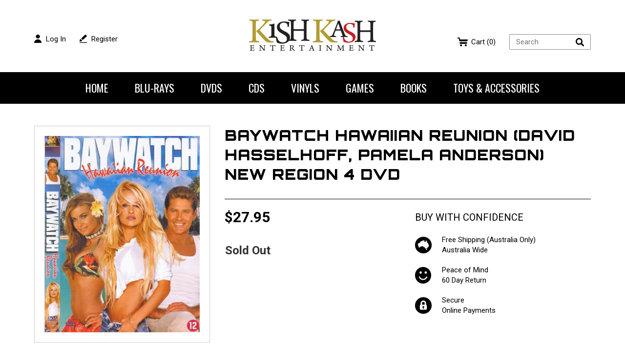

--- FILE ---
content_type: text/html; charset=utf-8
request_url: https://kishkash.com.au/products/baywatch-hawaiian-reunion-david-hasselhoff-pamela-anderson-new-region-4-dvd
body_size: 17819
content:
<!doctype html>
<!--[if lt IE 7]><html class="no-js lt-ie9 lt-ie8 lt-ie7" lang="en"> <![endif]-->
<!--[if IE 7]><html class="no-js lt-ie9 lt-ie8" lang="en"> <![endif]-->
<!--[if IE 8]><html class="no-js lt-ie9" lang="en"> <![endif]-->
<!--[if IE 9 ]><html class="ie9 no-js"> <![endif]-->
<!--[if (gt IE 9)|!(IE)]><!--> <html class="no-touch no-js"> <!--<![endif]-->
<head>

  <!-- Basic page needs ================================================== -->
  <meta charset="utf-8">
  <meta http-equiv="X-UA-Compatible" content="IE=edge,chrome=1">
	
  
  <link rel="shortcut icon" href="//kishkash.com.au/cdn/shop/t/12/assets/favicon.png?v=62955307481909632931477039553" type="image/png" />
  

  <!-- Title and description ================================================== -->
  <title>
  Baywatch Hawaiian Reunion (David Hasselhoff, Pamela Anderson) New Regi &ndash; Kishkash Entertainment
  </title>


  
    <meta name="description" content="Baywatch Hawaiian Reunion (David Hasselhoff, Pamela Anderson) New Region 4 DVD This Region 4 (Australia and New Zealand) DVD is in Stock in our Melbourne Warehouse Please note image may vary This one-off feature-length episode of the long-running TV series sees cast members old and new - including Pamela Anderson, Yasm">
  

  <!-- Product meta ================================================== -->
  

  <meta property="og:type" content="product">
  <meta property="og:title" content="Baywatch Hawaiian Reunion (David Hasselhoff, Pamela Anderson) New Region 4 DVD">
  <meta property="og:url" content="https://kishkash.com.au/products/baywatch-hawaiian-reunion-david-hasselhoff-pamela-anderson-new-region-4-dvd">
  
  <meta property="og:image" content="http://kishkash.com.au/cdn/shop/products/baywatch_20hawaiian_20reunion_20dvd_1024x1024.jpg?v=1666667804">
  <meta property="og:image:secure_url" content="https://kishkash.com.au/cdn/shop/products/baywatch_20hawaiian_20reunion_20dvd_1024x1024.jpg?v=1666667804">
  
  <meta property="og:price:amount" content="27.95">
  <meta property="og:price:currency" content="AUD">


  
    <meta property="og:description" content="Baywatch Hawaiian Reunion (David Hasselhoff, Pamela Anderson) New Region 4 DVD This Region 4 (Australia and New Zealand) DVD is in Stock in our Melbourne Warehouse Please note image may vary This one-off feature-length episode of the long-running TV series sees cast members old and new - including Pamela Anderson, Yasm">
  

  <meta property="og:site_name" content="Kishkash Entertainment">

  


<meta name="twitter:card" content="summary">

  <meta name="twitter:site" content="@KishKash_Ent">


  <meta name="twitter:card" content="product">
  <meta name="twitter:title" content="Baywatch Hawaiian Reunion (David Hasselhoff, Pamela Anderson) New Region 4 DVD">
  <meta name="twitter:description" content="Baywatch Hawaiian Reunion (David Hasselhoff, Pamela Anderson) New Region 4 DVD 

This Region 4 (Australia and New Zealand) DVD is in Stock in our Melbourne Warehouse Please note image may vary 

This one-off feature-length episode of the long-running TV series sees cast members old and new - including Pamela Anderson, Yasmin Bleeth, Carmen Electra, Gena Lee Nolin and Nicole Eggert - reunited for the wedding of Mitch (David Hasselhoff) and Allison (Alexandra Paul) in Hawaii. 

Zone/Region: 4">
  <meta name="twitter:image" content="https://kishkash.com.au/cdn/shop/products/baywatch_20hawaiian_20reunion_20dvd_large.jpg?v=1666667804">
  <meta name="twitter:image:width" content="480">
  <meta name="twitter:image:height" content="480">



  <!-- Helpers ================================================== -->
  <link rel="canonical" href="https://kishkash.com.au/products/baywatch-hawaiian-reunion-david-hasselhoff-pamela-anderson-new-region-4-dvd">
  <meta name="viewport" content="width=device-width, initial-scale=1, maximum-scale=1,user-scalable=0" />

  
  <!-- Ajaxify Cart Plugin ================================================== -->
  <link href="//kishkash.com.au/cdn/shop/t/12/assets/ajaxify.scss.css?v=155597229346615674921473733782" rel="stylesheet" type="text/css" media="all" />
  

  <!-- CSS ================================================== -->
  <link href="//kishkash.com.au/cdn/shop/t/12/assets/timber.scss.css?v=11562622243502380151674756003" rel="stylesheet" type="text/css" media="all" />
  <link href="//kishkash.com.au/cdn/shop/t/12/assets/bootstrap.css?v=119218408980290391501475029730" rel="stylesheet" type="text/css" media="all" />
  <link href="//kishkash.com.au/cdn/shop/t/12/assets/bootstrap-theme.css?v=73278604723139302091473733766" rel="stylesheet" type="text/css" media="all" />
  <link href="//kishkash.com.au/cdn/shop/t/12/assets/font-awesome.css?v=36555568690644523291473733768" rel="stylesheet" type="text/css" media="all" />
  <link href="//kishkash.com.au/cdn/shop/t/12/assets/style.css?v=176553562880403000311477540117" rel="stylesheet" type="text/css" media="all" />
  <link href="//kishkash.com.au/cdn/shop/t/12/assets/jquery.mCustomScrollbar.css?v=27425425952827626951474257378" rel="stylesheet" type="text/css" media="all" />
  <link href="//kishkash.com.au/cdn/shop/t/12/assets/easy-responsive-tabs.css?v=145469330713156151011473733768" rel="stylesheet" type="text/css" media="all" />
  <link href="//kishkash.com.au/cdn/shop/t/12/assets/owl.carousel.css?v=61859677079367818421473733779" rel="stylesheet" type="text/css" media="all" />
  

  
    
    
    <link href="//fonts.googleapis.com/css?family=Open+Sans:700" rel="stylesheet" type="text/css" media="all" />
  


  
    
    
    <link href="//fonts.googleapis.com/css?family=Dosis:600" rel="stylesheet" type="text/css" media="all" />
  


  <link href="https://fonts.googleapis.com/css?family=Orbitron:400,900|Oswald:400,700|Roboto:300,400,700" rel="stylesheet">

  <!-- Header hook for plugins ================================================== -->
  <script>window.performance && window.performance.mark && window.performance.mark('shopify.content_for_header.start');</script><meta id="shopify-digital-wallet" name="shopify-digital-wallet" content="/13446597/digital_wallets/dialog">
<meta name="shopify-checkout-api-token" content="b80e252b146d658d5ddea1da98553c32">
<meta id="in-context-paypal-metadata" data-shop-id="13446597" data-venmo-supported="false" data-environment="production" data-locale="en_US" data-paypal-v4="true" data-currency="AUD">
<link rel="alternate" type="application/json+oembed" href="https://kishkash.com.au/products/baywatch-hawaiian-reunion-david-hasselhoff-pamela-anderson-new-region-4-dvd.oembed">
<script async="async" src="/checkouts/internal/preloads.js?locale=en-AU"></script>
<link rel="preconnect" href="https://shop.app" crossorigin="anonymous">
<script async="async" src="https://shop.app/checkouts/internal/preloads.js?locale=en-AU&shop_id=13446597" crossorigin="anonymous"></script>
<script id="shopify-features" type="application/json">{"accessToken":"b80e252b146d658d5ddea1da98553c32","betas":["rich-media-storefront-analytics"],"domain":"kishkash.com.au","predictiveSearch":true,"shopId":13446597,"locale":"en"}</script>
<script>var Shopify = Shopify || {};
Shopify.shop = "kishkash-entertainment.myshopify.com";
Shopify.locale = "en";
Shopify.currency = {"active":"AUD","rate":"1.0"};
Shopify.country = "AU";
Shopify.theme = {"name":"kishkash","id":158937863,"schema_name":null,"schema_version":null,"theme_store_id":null,"role":"main"};
Shopify.theme.handle = "null";
Shopify.theme.style = {"id":null,"handle":null};
Shopify.cdnHost = "kishkash.com.au/cdn";
Shopify.routes = Shopify.routes || {};
Shopify.routes.root = "/";</script>
<script type="module">!function(o){(o.Shopify=o.Shopify||{}).modules=!0}(window);</script>
<script>!function(o){function n(){var o=[];function n(){o.push(Array.prototype.slice.apply(arguments))}return n.q=o,n}var t=o.Shopify=o.Shopify||{};t.loadFeatures=n(),t.autoloadFeatures=n()}(window);</script>
<script>
  window.ShopifyPay = window.ShopifyPay || {};
  window.ShopifyPay.apiHost = "shop.app\/pay";
  window.ShopifyPay.redirectState = null;
</script>
<script id="shop-js-analytics" type="application/json">{"pageType":"product"}</script>
<script defer="defer" async type="module" src="//kishkash.com.au/cdn/shopifycloud/shop-js/modules/v2/client.init-shop-cart-sync_BdyHc3Nr.en.esm.js"></script>
<script defer="defer" async type="module" src="//kishkash.com.au/cdn/shopifycloud/shop-js/modules/v2/chunk.common_Daul8nwZ.esm.js"></script>
<script type="module">
  await import("//kishkash.com.au/cdn/shopifycloud/shop-js/modules/v2/client.init-shop-cart-sync_BdyHc3Nr.en.esm.js");
await import("//kishkash.com.au/cdn/shopifycloud/shop-js/modules/v2/chunk.common_Daul8nwZ.esm.js");

  window.Shopify.SignInWithShop?.initShopCartSync?.({"fedCMEnabled":true,"windoidEnabled":true});

</script>
<script>
  window.Shopify = window.Shopify || {};
  if (!window.Shopify.featureAssets) window.Shopify.featureAssets = {};
  window.Shopify.featureAssets['shop-js'] = {"shop-cart-sync":["modules/v2/client.shop-cart-sync_QYOiDySF.en.esm.js","modules/v2/chunk.common_Daul8nwZ.esm.js"],"init-fed-cm":["modules/v2/client.init-fed-cm_DchLp9rc.en.esm.js","modules/v2/chunk.common_Daul8nwZ.esm.js"],"shop-button":["modules/v2/client.shop-button_OV7bAJc5.en.esm.js","modules/v2/chunk.common_Daul8nwZ.esm.js"],"init-windoid":["modules/v2/client.init-windoid_DwxFKQ8e.en.esm.js","modules/v2/chunk.common_Daul8nwZ.esm.js"],"shop-cash-offers":["modules/v2/client.shop-cash-offers_DWtL6Bq3.en.esm.js","modules/v2/chunk.common_Daul8nwZ.esm.js","modules/v2/chunk.modal_CQq8HTM6.esm.js"],"shop-toast-manager":["modules/v2/client.shop-toast-manager_CX9r1SjA.en.esm.js","modules/v2/chunk.common_Daul8nwZ.esm.js"],"init-shop-email-lookup-coordinator":["modules/v2/client.init-shop-email-lookup-coordinator_UhKnw74l.en.esm.js","modules/v2/chunk.common_Daul8nwZ.esm.js"],"pay-button":["modules/v2/client.pay-button_DzxNnLDY.en.esm.js","modules/v2/chunk.common_Daul8nwZ.esm.js"],"avatar":["modules/v2/client.avatar_BTnouDA3.en.esm.js"],"init-shop-cart-sync":["modules/v2/client.init-shop-cart-sync_BdyHc3Nr.en.esm.js","modules/v2/chunk.common_Daul8nwZ.esm.js"],"shop-login-button":["modules/v2/client.shop-login-button_D8B466_1.en.esm.js","modules/v2/chunk.common_Daul8nwZ.esm.js","modules/v2/chunk.modal_CQq8HTM6.esm.js"],"init-customer-accounts-sign-up":["modules/v2/client.init-customer-accounts-sign-up_C8fpPm4i.en.esm.js","modules/v2/client.shop-login-button_D8B466_1.en.esm.js","modules/v2/chunk.common_Daul8nwZ.esm.js","modules/v2/chunk.modal_CQq8HTM6.esm.js"],"init-shop-for-new-customer-accounts":["modules/v2/client.init-shop-for-new-customer-accounts_CVTO0Ztu.en.esm.js","modules/v2/client.shop-login-button_D8B466_1.en.esm.js","modules/v2/chunk.common_Daul8nwZ.esm.js","modules/v2/chunk.modal_CQq8HTM6.esm.js"],"init-customer-accounts":["modules/v2/client.init-customer-accounts_dRgKMfrE.en.esm.js","modules/v2/client.shop-login-button_D8B466_1.en.esm.js","modules/v2/chunk.common_Daul8nwZ.esm.js","modules/v2/chunk.modal_CQq8HTM6.esm.js"],"shop-follow-button":["modules/v2/client.shop-follow-button_CkZpjEct.en.esm.js","modules/v2/chunk.common_Daul8nwZ.esm.js","modules/v2/chunk.modal_CQq8HTM6.esm.js"],"lead-capture":["modules/v2/client.lead-capture_BntHBhfp.en.esm.js","modules/v2/chunk.common_Daul8nwZ.esm.js","modules/v2/chunk.modal_CQq8HTM6.esm.js"],"checkout-modal":["modules/v2/client.checkout-modal_CfxcYbTm.en.esm.js","modules/v2/chunk.common_Daul8nwZ.esm.js","modules/v2/chunk.modal_CQq8HTM6.esm.js"],"shop-login":["modules/v2/client.shop-login_Da4GZ2H6.en.esm.js","modules/v2/chunk.common_Daul8nwZ.esm.js","modules/v2/chunk.modal_CQq8HTM6.esm.js"],"payment-terms":["modules/v2/client.payment-terms_MV4M3zvL.en.esm.js","modules/v2/chunk.common_Daul8nwZ.esm.js","modules/v2/chunk.modal_CQq8HTM6.esm.js"]};
</script>
<script>(function() {
  var isLoaded = false;
  function asyncLoad() {
    if (isLoaded) return;
    isLoaded = true;
    var urls = ["\/\/static.zotabox.com\/3\/1\/311cd10b2f6713cf6c107a7181055891\/widgets.js?shop=kishkash-entertainment.myshopify.com","\/\/static.zotabox.com\/3\/1\/311cd10b2f6713cf6c107a7181055891\/widgets.js?shop=kishkash-entertainment.myshopify.com","\/\/static.zotabox.com\/3\/1\/311cd10b2f6713cf6c107a7181055891\/widgets.js?shop=kishkash-entertainment.myshopify.com","\/\/static.zotabox.com\/3\/1\/311cd10b2f6713cf6c107a7181055891\/widgets.js?shop=kishkash-entertainment.myshopify.com"];
    for (var i = 0; i < urls.length; i++) {
      var s = document.createElement('script');
      s.type = 'text/javascript';
      s.async = true;
      s.src = urls[i];
      var x = document.getElementsByTagName('script')[0];
      x.parentNode.insertBefore(s, x);
    }
  };
  if(window.attachEvent) {
    window.attachEvent('onload', asyncLoad);
  } else {
    window.addEventListener('load', asyncLoad, false);
  }
})();</script>
<script id="__st">var __st={"a":13446597,"offset":-18000,"reqid":"bae562cf-3cf5-4c61-9acc-12561a0248de-1768978306","pageurl":"kishkash.com.au\/products\/baywatch-hawaiian-reunion-david-hasselhoff-pamela-anderson-new-region-4-dvd","u":"acf75600f6c9","p":"product","rtyp":"product","rid":4635188297788};</script>
<script>window.ShopifyPaypalV4VisibilityTracking = true;</script>
<script id="captcha-bootstrap">!function(){'use strict';const t='contact',e='account',n='new_comment',o=[[t,t],['blogs',n],['comments',n],[t,'customer']],c=[[e,'customer_login'],[e,'guest_login'],[e,'recover_customer_password'],[e,'create_customer']],r=t=>t.map((([t,e])=>`form[action*='/${t}']:not([data-nocaptcha='true']) input[name='form_type'][value='${e}']`)).join(','),a=t=>()=>t?[...document.querySelectorAll(t)].map((t=>t.form)):[];function s(){const t=[...o],e=r(t);return a(e)}const i='password',u='form_key',d=['recaptcha-v3-token','g-recaptcha-response','h-captcha-response',i],f=()=>{try{return window.sessionStorage}catch{return}},m='__shopify_v',_=t=>t.elements[u];function p(t,e,n=!1){try{const o=window.sessionStorage,c=JSON.parse(o.getItem(e)),{data:r}=function(t){const{data:e,action:n}=t;return t[m]||n?{data:e,action:n}:{data:t,action:n}}(c);for(const[e,n]of Object.entries(r))t.elements[e]&&(t.elements[e].value=n);n&&o.removeItem(e)}catch(o){console.error('form repopulation failed',{error:o})}}const l='form_type',E='cptcha';function T(t){t.dataset[E]=!0}const w=window,h=w.document,L='Shopify',v='ce_forms',y='captcha';let A=!1;((t,e)=>{const n=(g='f06e6c50-85a8-45c8-87d0-21a2b65856fe',I='https://cdn.shopify.com/shopifycloud/storefront-forms-hcaptcha/ce_storefront_forms_captcha_hcaptcha.v1.5.2.iife.js',D={infoText:'Protected by hCaptcha',privacyText:'Privacy',termsText:'Terms'},(t,e,n)=>{const o=w[L][v],c=o.bindForm;if(c)return c(t,g,e,D).then(n);var r;o.q.push([[t,g,e,D],n]),r=I,A||(h.body.append(Object.assign(h.createElement('script'),{id:'captcha-provider',async:!0,src:r})),A=!0)});var g,I,D;w[L]=w[L]||{},w[L][v]=w[L][v]||{},w[L][v].q=[],w[L][y]=w[L][y]||{},w[L][y].protect=function(t,e){n(t,void 0,e),T(t)},Object.freeze(w[L][y]),function(t,e,n,w,h,L){const[v,y,A,g]=function(t,e,n){const i=e?o:[],u=t?c:[],d=[...i,...u],f=r(d),m=r(i),_=r(d.filter((([t,e])=>n.includes(e))));return[a(f),a(m),a(_),s()]}(w,h,L),I=t=>{const e=t.target;return e instanceof HTMLFormElement?e:e&&e.form},D=t=>v().includes(t);t.addEventListener('submit',(t=>{const e=I(t);if(!e)return;const n=D(e)&&!e.dataset.hcaptchaBound&&!e.dataset.recaptchaBound,o=_(e),c=g().includes(e)&&(!o||!o.value);(n||c)&&t.preventDefault(),c&&!n&&(function(t){try{if(!f())return;!function(t){const e=f();if(!e)return;const n=_(t);if(!n)return;const o=n.value;o&&e.removeItem(o)}(t);const e=Array.from(Array(32),(()=>Math.random().toString(36)[2])).join('');!function(t,e){_(t)||t.append(Object.assign(document.createElement('input'),{type:'hidden',name:u})),t.elements[u].value=e}(t,e),function(t,e){const n=f();if(!n)return;const o=[...t.querySelectorAll(`input[type='${i}']`)].map((({name:t})=>t)),c=[...d,...o],r={};for(const[a,s]of new FormData(t).entries())c.includes(a)||(r[a]=s);n.setItem(e,JSON.stringify({[m]:1,action:t.action,data:r}))}(t,e)}catch(e){console.error('failed to persist form',e)}}(e),e.submit())}));const S=(t,e)=>{t&&!t.dataset[E]&&(n(t,e.some((e=>e===t))),T(t))};for(const o of['focusin','change'])t.addEventListener(o,(t=>{const e=I(t);D(e)&&S(e,y())}));const B=e.get('form_key'),M=e.get(l),P=B&&M;t.addEventListener('DOMContentLoaded',(()=>{const t=y();if(P)for(const e of t)e.elements[l].value===M&&p(e,B);[...new Set([...A(),...v().filter((t=>'true'===t.dataset.shopifyCaptcha))])].forEach((e=>S(e,t)))}))}(h,new URLSearchParams(w.location.search),n,t,e,['guest_login'])})(!0,!0)}();</script>
<script integrity="sha256-4kQ18oKyAcykRKYeNunJcIwy7WH5gtpwJnB7kiuLZ1E=" data-source-attribution="shopify.loadfeatures" defer="defer" src="//kishkash.com.au/cdn/shopifycloud/storefront/assets/storefront/load_feature-a0a9edcb.js" crossorigin="anonymous"></script>
<script crossorigin="anonymous" defer="defer" src="//kishkash.com.au/cdn/shopifycloud/storefront/assets/shopify_pay/storefront-65b4c6d7.js?v=20250812"></script>
<script data-source-attribution="shopify.dynamic_checkout.dynamic.init">var Shopify=Shopify||{};Shopify.PaymentButton=Shopify.PaymentButton||{isStorefrontPortableWallets:!0,init:function(){window.Shopify.PaymentButton.init=function(){};var t=document.createElement("script");t.src="https://kishkash.com.au/cdn/shopifycloud/portable-wallets/latest/portable-wallets.en.js",t.type="module",document.head.appendChild(t)}};
</script>
<script data-source-attribution="shopify.dynamic_checkout.buyer_consent">
  function portableWalletsHideBuyerConsent(e){var t=document.getElementById("shopify-buyer-consent"),n=document.getElementById("shopify-subscription-policy-button");t&&n&&(t.classList.add("hidden"),t.setAttribute("aria-hidden","true"),n.removeEventListener("click",e))}function portableWalletsShowBuyerConsent(e){var t=document.getElementById("shopify-buyer-consent"),n=document.getElementById("shopify-subscription-policy-button");t&&n&&(t.classList.remove("hidden"),t.removeAttribute("aria-hidden"),n.addEventListener("click",e))}window.Shopify?.PaymentButton&&(window.Shopify.PaymentButton.hideBuyerConsent=portableWalletsHideBuyerConsent,window.Shopify.PaymentButton.showBuyerConsent=portableWalletsShowBuyerConsent);
</script>
<script data-source-attribution="shopify.dynamic_checkout.cart.bootstrap">document.addEventListener("DOMContentLoaded",(function(){function t(){return document.querySelector("shopify-accelerated-checkout-cart, shopify-accelerated-checkout")}if(t())Shopify.PaymentButton.init();else{new MutationObserver((function(e,n){t()&&(Shopify.PaymentButton.init(),n.disconnect())})).observe(document.body,{childList:!0,subtree:!0})}}));
</script>
<link id="shopify-accelerated-checkout-styles" rel="stylesheet" media="screen" href="https://kishkash.com.au/cdn/shopifycloud/portable-wallets/latest/accelerated-checkout-backwards-compat.css" crossorigin="anonymous">
<style id="shopify-accelerated-checkout-cart">
        #shopify-buyer-consent {
  margin-top: 1em;
  display: inline-block;
  width: 100%;
}

#shopify-buyer-consent.hidden {
  display: none;
}

#shopify-subscription-policy-button {
  background: none;
  border: none;
  padding: 0;
  text-decoration: underline;
  font-size: inherit;
  cursor: pointer;
}

#shopify-subscription-policy-button::before {
  box-shadow: none;
}

      </style>

<script>window.performance && window.performance.mark && window.performance.mark('shopify.content_for_header.end');</script>

  

<!--[if lt IE 9]>
<script src="//cdnjs.cloudflare.com/ajax/libs/html5shiv/3.7.2/html5shiv.min.js" type="text/javascript"></script>
<script src="//kishkash.com.au/cdn/shop/t/12/assets/respond.min.js?v=52248677837542619231473733780" type="text/javascript"></script>
<link href="//kishkash.com.au/cdn/shop/t/12/assets/respond-proxy.html" id="respond-proxy" rel="respond-proxy" />
<link href="//kishkash.com.au/search?q=8965f22c7ee8120d922fb6675be867ad" id="respond-redirect" rel="respond-redirect" />
<script src="//kishkash.com.au/search?q=8965f22c7ee8120d922fb6675be867ad" type="text/javascript"></script>
<![endif]-->
<!--[if (lte IE 9) ]><script src="//kishkash.com.au/cdn/shop/t/12/assets/match-media.min.js?v=159635276924582161481473733779" type="text/javascript"></script><![endif]-->


  
  

  <script src="//ajax.googleapis.com/ajax/libs/jquery/1.11.0/jquery.min.js" type="text/javascript"></script>
  <script src="//kishkash.com.au/cdn/shop/t/12/assets/modernizr.min.js?v=26620055551102246001473733779" type="text/javascript"></script>
  <script src="//kishkash.com.au/cdn/shop/t/12/assets/owl.carousel.min.js?v=33650824321397007901473733779" type="text/javascript"></script>
  <script src="//kishkash.com.au/cdn/shop/t/12/assets/jquery.mCustomScrollbar.js?v=114921824888387353281473733773" type="text/javascript"></script>
  <script src="//kishkash.com.au/cdn/shop/t/12/assets/easyResponsiveTabs.js?v=95664977633353563241473733768" type="text/javascript"></script>
  <script src="//kishkash.com.au/cdn/shop/t/12/assets/kiskkash.js?v=153075611623463169491477537721" type="text/javascript"></script>

<link href="https://monorail-edge.shopifysvc.com" rel="dns-prefetch">
<script>(function(){if ("sendBeacon" in navigator && "performance" in window) {try {var session_token_from_headers = performance.getEntriesByType('navigation')[0].serverTiming.find(x => x.name == '_s').description;} catch {var session_token_from_headers = undefined;}var session_cookie_matches = document.cookie.match(/_shopify_s=([^;]*)/);var session_token_from_cookie = session_cookie_matches && session_cookie_matches.length === 2 ? session_cookie_matches[1] : "";var session_token = session_token_from_headers || session_token_from_cookie || "";function handle_abandonment_event(e) {var entries = performance.getEntries().filter(function(entry) {return /monorail-edge.shopifysvc.com/.test(entry.name);});if (!window.abandonment_tracked && entries.length === 0) {window.abandonment_tracked = true;var currentMs = Date.now();var navigation_start = performance.timing.navigationStart;var payload = {shop_id: 13446597,url: window.location.href,navigation_start,duration: currentMs - navigation_start,session_token,page_type: "product"};window.navigator.sendBeacon("https://monorail-edge.shopifysvc.com/v1/produce", JSON.stringify({schema_id: "online_store_buyer_site_abandonment/1.1",payload: payload,metadata: {event_created_at_ms: currentMs,event_sent_at_ms: currentMs}}));}}window.addEventListener('pagehide', handle_abandonment_event);}}());</script>
<script id="web-pixels-manager-setup">(function e(e,d,r,n,o){if(void 0===o&&(o={}),!Boolean(null===(a=null===(i=window.Shopify)||void 0===i?void 0:i.analytics)||void 0===a?void 0:a.replayQueue)){var i,a;window.Shopify=window.Shopify||{};var t=window.Shopify;t.analytics=t.analytics||{};var s=t.analytics;s.replayQueue=[],s.publish=function(e,d,r){return s.replayQueue.push([e,d,r]),!0};try{self.performance.mark("wpm:start")}catch(e){}var l=function(){var e={modern:/Edge?\/(1{2}[4-9]|1[2-9]\d|[2-9]\d{2}|\d{4,})\.\d+(\.\d+|)|Firefox\/(1{2}[4-9]|1[2-9]\d|[2-9]\d{2}|\d{4,})\.\d+(\.\d+|)|Chrom(ium|e)\/(9{2}|\d{3,})\.\d+(\.\d+|)|(Maci|X1{2}).+ Version\/(15\.\d+|(1[6-9]|[2-9]\d|\d{3,})\.\d+)([,.]\d+|)( \(\w+\)|)( Mobile\/\w+|) Safari\/|Chrome.+OPR\/(9{2}|\d{3,})\.\d+\.\d+|(CPU[ +]OS|iPhone[ +]OS|CPU[ +]iPhone|CPU IPhone OS|CPU iPad OS)[ +]+(15[._]\d+|(1[6-9]|[2-9]\d|\d{3,})[._]\d+)([._]\d+|)|Android:?[ /-](13[3-9]|1[4-9]\d|[2-9]\d{2}|\d{4,})(\.\d+|)(\.\d+|)|Android.+Firefox\/(13[5-9]|1[4-9]\d|[2-9]\d{2}|\d{4,})\.\d+(\.\d+|)|Android.+Chrom(ium|e)\/(13[3-9]|1[4-9]\d|[2-9]\d{2}|\d{4,})\.\d+(\.\d+|)|SamsungBrowser\/([2-9]\d|\d{3,})\.\d+/,legacy:/Edge?\/(1[6-9]|[2-9]\d|\d{3,})\.\d+(\.\d+|)|Firefox\/(5[4-9]|[6-9]\d|\d{3,})\.\d+(\.\d+|)|Chrom(ium|e)\/(5[1-9]|[6-9]\d|\d{3,})\.\d+(\.\d+|)([\d.]+$|.*Safari\/(?![\d.]+ Edge\/[\d.]+$))|(Maci|X1{2}).+ Version\/(10\.\d+|(1[1-9]|[2-9]\d|\d{3,})\.\d+)([,.]\d+|)( \(\w+\)|)( Mobile\/\w+|) Safari\/|Chrome.+OPR\/(3[89]|[4-9]\d|\d{3,})\.\d+\.\d+|(CPU[ +]OS|iPhone[ +]OS|CPU[ +]iPhone|CPU IPhone OS|CPU iPad OS)[ +]+(10[._]\d+|(1[1-9]|[2-9]\d|\d{3,})[._]\d+)([._]\d+|)|Android:?[ /-](13[3-9]|1[4-9]\d|[2-9]\d{2}|\d{4,})(\.\d+|)(\.\d+|)|Mobile Safari.+OPR\/([89]\d|\d{3,})\.\d+\.\d+|Android.+Firefox\/(13[5-9]|1[4-9]\d|[2-9]\d{2}|\d{4,})\.\d+(\.\d+|)|Android.+Chrom(ium|e)\/(13[3-9]|1[4-9]\d|[2-9]\d{2}|\d{4,})\.\d+(\.\d+|)|Android.+(UC? ?Browser|UCWEB|U3)[ /]?(15\.([5-9]|\d{2,})|(1[6-9]|[2-9]\d|\d{3,})\.\d+)\.\d+|SamsungBrowser\/(5\.\d+|([6-9]|\d{2,})\.\d+)|Android.+MQ{2}Browser\/(14(\.(9|\d{2,})|)|(1[5-9]|[2-9]\d|\d{3,})(\.\d+|))(\.\d+|)|K[Aa][Ii]OS\/(3\.\d+|([4-9]|\d{2,})\.\d+)(\.\d+|)/},d=e.modern,r=e.legacy,n=navigator.userAgent;return n.match(d)?"modern":n.match(r)?"legacy":"unknown"}(),u="modern"===l?"modern":"legacy",c=(null!=n?n:{modern:"",legacy:""})[u],f=function(e){return[e.baseUrl,"/wpm","/b",e.hashVersion,"modern"===e.buildTarget?"m":"l",".js"].join("")}({baseUrl:d,hashVersion:r,buildTarget:u}),m=function(e){var d=e.version,r=e.bundleTarget,n=e.surface,o=e.pageUrl,i=e.monorailEndpoint;return{emit:function(e){var a=e.status,t=e.errorMsg,s=(new Date).getTime(),l=JSON.stringify({metadata:{event_sent_at_ms:s},events:[{schema_id:"web_pixels_manager_load/3.1",payload:{version:d,bundle_target:r,page_url:o,status:a,surface:n,error_msg:t},metadata:{event_created_at_ms:s}}]});if(!i)return console&&console.warn&&console.warn("[Web Pixels Manager] No Monorail endpoint provided, skipping logging."),!1;try{return self.navigator.sendBeacon.bind(self.navigator)(i,l)}catch(e){}var u=new XMLHttpRequest;try{return u.open("POST",i,!0),u.setRequestHeader("Content-Type","text/plain"),u.send(l),!0}catch(e){return console&&console.warn&&console.warn("[Web Pixels Manager] Got an unhandled error while logging to Monorail."),!1}}}}({version:r,bundleTarget:l,surface:e.surface,pageUrl:self.location.href,monorailEndpoint:e.monorailEndpoint});try{o.browserTarget=l,function(e){var d=e.src,r=e.async,n=void 0===r||r,o=e.onload,i=e.onerror,a=e.sri,t=e.scriptDataAttributes,s=void 0===t?{}:t,l=document.createElement("script"),u=document.querySelector("head"),c=document.querySelector("body");if(l.async=n,l.src=d,a&&(l.integrity=a,l.crossOrigin="anonymous"),s)for(var f in s)if(Object.prototype.hasOwnProperty.call(s,f))try{l.dataset[f]=s[f]}catch(e){}if(o&&l.addEventListener("load",o),i&&l.addEventListener("error",i),u)u.appendChild(l);else{if(!c)throw new Error("Did not find a head or body element to append the script");c.appendChild(l)}}({src:f,async:!0,onload:function(){if(!function(){var e,d;return Boolean(null===(d=null===(e=window.Shopify)||void 0===e?void 0:e.analytics)||void 0===d?void 0:d.initialized)}()){var d=window.webPixelsManager.init(e)||void 0;if(d){var r=window.Shopify.analytics;r.replayQueue.forEach((function(e){var r=e[0],n=e[1],o=e[2];d.publishCustomEvent(r,n,o)})),r.replayQueue=[],r.publish=d.publishCustomEvent,r.visitor=d.visitor,r.initialized=!0}}},onerror:function(){return m.emit({status:"failed",errorMsg:"".concat(f," has failed to load")})},sri:function(e){var d=/^sha384-[A-Za-z0-9+/=]+$/;return"string"==typeof e&&d.test(e)}(c)?c:"",scriptDataAttributes:o}),m.emit({status:"loading"})}catch(e){m.emit({status:"failed",errorMsg:(null==e?void 0:e.message)||"Unknown error"})}}})({shopId: 13446597,storefrontBaseUrl: "https://kishkash.com.au",extensionsBaseUrl: "https://extensions.shopifycdn.com/cdn/shopifycloud/web-pixels-manager",monorailEndpoint: "https://monorail-edge.shopifysvc.com/unstable/produce_batch",surface: "storefront-renderer",enabledBetaFlags: ["2dca8a86"],webPixelsConfigList: [{"id":"75661494","eventPayloadVersion":"v1","runtimeContext":"LAX","scriptVersion":"1","type":"CUSTOM","privacyPurposes":["ANALYTICS"],"name":"Google Analytics tag (migrated)"},{"id":"shopify-app-pixel","configuration":"{}","eventPayloadVersion":"v1","runtimeContext":"STRICT","scriptVersion":"0450","apiClientId":"shopify-pixel","type":"APP","privacyPurposes":["ANALYTICS","MARKETING"]},{"id":"shopify-custom-pixel","eventPayloadVersion":"v1","runtimeContext":"LAX","scriptVersion":"0450","apiClientId":"shopify-pixel","type":"CUSTOM","privacyPurposes":["ANALYTICS","MARKETING"]}],isMerchantRequest: false,initData: {"shop":{"name":"Kishkash Entertainment","paymentSettings":{"currencyCode":"AUD"},"myshopifyDomain":"kishkash-entertainment.myshopify.com","countryCode":"AU","storefrontUrl":"https:\/\/kishkash.com.au"},"customer":null,"cart":null,"checkout":null,"productVariants":[{"price":{"amount":27.95,"currencyCode":"AUD"},"product":{"title":"Baywatch Hawaiian Reunion (David Hasselhoff, Pamela Anderson) New Region 4 DVD","vendor":"Kish Kash","id":"4635188297788","untranslatedTitle":"Baywatch Hawaiian Reunion (David Hasselhoff, Pamela Anderson) New Region 4 DVD","url":"\/products\/baywatch-hawaiian-reunion-david-hasselhoff-pamela-anderson-new-region-4-dvd","type":"DVDs"},"id":"32473974571068","image":{"src":"\/\/kishkash.com.au\/cdn\/shop\/products\/baywatch_20hawaiian_20reunion_20dvd.jpg?v=1666667804"},"sku":"DVD29852","title":"Default Title","untranslatedTitle":"Default Title"}],"purchasingCompany":null},},"https://kishkash.com.au/cdn","fcfee988w5aeb613cpc8e4bc33m6693e112",{"modern":"","legacy":""},{"shopId":"13446597","storefrontBaseUrl":"https:\/\/kishkash.com.au","extensionBaseUrl":"https:\/\/extensions.shopifycdn.com\/cdn\/shopifycloud\/web-pixels-manager","surface":"storefront-renderer","enabledBetaFlags":"[\"2dca8a86\"]","isMerchantRequest":"false","hashVersion":"fcfee988w5aeb613cpc8e4bc33m6693e112","publish":"custom","events":"[[\"page_viewed\",{}],[\"product_viewed\",{\"productVariant\":{\"price\":{\"amount\":27.95,\"currencyCode\":\"AUD\"},\"product\":{\"title\":\"Baywatch Hawaiian Reunion (David Hasselhoff, Pamela Anderson) New Region 4 DVD\",\"vendor\":\"Kish Kash\",\"id\":\"4635188297788\",\"untranslatedTitle\":\"Baywatch Hawaiian Reunion (David Hasselhoff, Pamela Anderson) New Region 4 DVD\",\"url\":\"\/products\/baywatch-hawaiian-reunion-david-hasselhoff-pamela-anderson-new-region-4-dvd\",\"type\":\"DVDs\"},\"id\":\"32473974571068\",\"image\":{\"src\":\"\/\/kishkash.com.au\/cdn\/shop\/products\/baywatch_20hawaiian_20reunion_20dvd.jpg?v=1666667804\"},\"sku\":\"DVD29852\",\"title\":\"Default Title\",\"untranslatedTitle\":\"Default Title\"}}]]"});</script><script>
  window.ShopifyAnalytics = window.ShopifyAnalytics || {};
  window.ShopifyAnalytics.meta = window.ShopifyAnalytics.meta || {};
  window.ShopifyAnalytics.meta.currency = 'AUD';
  var meta = {"product":{"id":4635188297788,"gid":"gid:\/\/shopify\/Product\/4635188297788","vendor":"Kish Kash","type":"DVDs","handle":"baywatch-hawaiian-reunion-david-hasselhoff-pamela-anderson-new-region-4-dvd","variants":[{"id":32473974571068,"price":2795,"name":"Baywatch Hawaiian Reunion (David Hasselhoff, Pamela Anderson) New Region 4 DVD","public_title":null,"sku":"DVD29852"}],"remote":false},"page":{"pageType":"product","resourceType":"product","resourceId":4635188297788,"requestId":"bae562cf-3cf5-4c61-9acc-12561a0248de-1768978306"}};
  for (var attr in meta) {
    window.ShopifyAnalytics.meta[attr] = meta[attr];
  }
</script>
<script class="analytics">
  (function () {
    var customDocumentWrite = function(content) {
      var jquery = null;

      if (window.jQuery) {
        jquery = window.jQuery;
      } else if (window.Checkout && window.Checkout.$) {
        jquery = window.Checkout.$;
      }

      if (jquery) {
        jquery('body').append(content);
      }
    };

    var hasLoggedConversion = function(token) {
      if (token) {
        return document.cookie.indexOf('loggedConversion=' + token) !== -1;
      }
      return false;
    }

    var setCookieIfConversion = function(token) {
      if (token) {
        var twoMonthsFromNow = new Date(Date.now());
        twoMonthsFromNow.setMonth(twoMonthsFromNow.getMonth() + 2);

        document.cookie = 'loggedConversion=' + token + '; expires=' + twoMonthsFromNow;
      }
    }

    var trekkie = window.ShopifyAnalytics.lib = window.trekkie = window.trekkie || [];
    if (trekkie.integrations) {
      return;
    }
    trekkie.methods = [
      'identify',
      'page',
      'ready',
      'track',
      'trackForm',
      'trackLink'
    ];
    trekkie.factory = function(method) {
      return function() {
        var args = Array.prototype.slice.call(arguments);
        args.unshift(method);
        trekkie.push(args);
        return trekkie;
      };
    };
    for (var i = 0; i < trekkie.methods.length; i++) {
      var key = trekkie.methods[i];
      trekkie[key] = trekkie.factory(key);
    }
    trekkie.load = function(config) {
      trekkie.config = config || {};
      trekkie.config.initialDocumentCookie = document.cookie;
      var first = document.getElementsByTagName('script')[0];
      var script = document.createElement('script');
      script.type = 'text/javascript';
      script.onerror = function(e) {
        var scriptFallback = document.createElement('script');
        scriptFallback.type = 'text/javascript';
        scriptFallback.onerror = function(error) {
                var Monorail = {
      produce: function produce(monorailDomain, schemaId, payload) {
        var currentMs = new Date().getTime();
        var event = {
          schema_id: schemaId,
          payload: payload,
          metadata: {
            event_created_at_ms: currentMs,
            event_sent_at_ms: currentMs
          }
        };
        return Monorail.sendRequest("https://" + monorailDomain + "/v1/produce", JSON.stringify(event));
      },
      sendRequest: function sendRequest(endpointUrl, payload) {
        // Try the sendBeacon API
        if (window && window.navigator && typeof window.navigator.sendBeacon === 'function' && typeof window.Blob === 'function' && !Monorail.isIos12()) {
          var blobData = new window.Blob([payload], {
            type: 'text/plain'
          });

          if (window.navigator.sendBeacon(endpointUrl, blobData)) {
            return true;
          } // sendBeacon was not successful

        } // XHR beacon

        var xhr = new XMLHttpRequest();

        try {
          xhr.open('POST', endpointUrl);
          xhr.setRequestHeader('Content-Type', 'text/plain');
          xhr.send(payload);
        } catch (e) {
          console.log(e);
        }

        return false;
      },
      isIos12: function isIos12() {
        return window.navigator.userAgent.lastIndexOf('iPhone; CPU iPhone OS 12_') !== -1 || window.navigator.userAgent.lastIndexOf('iPad; CPU OS 12_') !== -1;
      }
    };
    Monorail.produce('monorail-edge.shopifysvc.com',
      'trekkie_storefront_load_errors/1.1',
      {shop_id: 13446597,
      theme_id: 158937863,
      app_name: "storefront",
      context_url: window.location.href,
      source_url: "//kishkash.com.au/cdn/s/trekkie.storefront.cd680fe47e6c39ca5d5df5f0a32d569bc48c0f27.min.js"});

        };
        scriptFallback.async = true;
        scriptFallback.src = '//kishkash.com.au/cdn/s/trekkie.storefront.cd680fe47e6c39ca5d5df5f0a32d569bc48c0f27.min.js';
        first.parentNode.insertBefore(scriptFallback, first);
      };
      script.async = true;
      script.src = '//kishkash.com.au/cdn/s/trekkie.storefront.cd680fe47e6c39ca5d5df5f0a32d569bc48c0f27.min.js';
      first.parentNode.insertBefore(script, first);
    };
    trekkie.load(
      {"Trekkie":{"appName":"storefront","development":false,"defaultAttributes":{"shopId":13446597,"isMerchantRequest":null,"themeId":158937863,"themeCityHash":"10193141860030323092","contentLanguage":"en","currency":"AUD","eventMetadataId":"707c40f2-29d2-4145-9845-a9d1d9b2b3b1"},"isServerSideCookieWritingEnabled":true,"monorailRegion":"shop_domain","enabledBetaFlags":["65f19447"]},"Session Attribution":{},"S2S":{"facebookCapiEnabled":false,"source":"trekkie-storefront-renderer","apiClientId":580111}}
    );

    var loaded = false;
    trekkie.ready(function() {
      if (loaded) return;
      loaded = true;

      window.ShopifyAnalytics.lib = window.trekkie;

      var originalDocumentWrite = document.write;
      document.write = customDocumentWrite;
      try { window.ShopifyAnalytics.merchantGoogleAnalytics.call(this); } catch(error) {};
      document.write = originalDocumentWrite;

      window.ShopifyAnalytics.lib.page(null,{"pageType":"product","resourceType":"product","resourceId":4635188297788,"requestId":"bae562cf-3cf5-4c61-9acc-12561a0248de-1768978306","shopifyEmitted":true});

      var match = window.location.pathname.match(/checkouts\/(.+)\/(thank_you|post_purchase)/)
      var token = match? match[1]: undefined;
      if (!hasLoggedConversion(token)) {
        setCookieIfConversion(token);
        window.ShopifyAnalytics.lib.track("Viewed Product",{"currency":"AUD","variantId":32473974571068,"productId":4635188297788,"productGid":"gid:\/\/shopify\/Product\/4635188297788","name":"Baywatch Hawaiian Reunion (David Hasselhoff, Pamela Anderson) New Region 4 DVD","price":"27.95","sku":"DVD29852","brand":"Kish Kash","variant":null,"category":"DVDs","nonInteraction":true,"remote":false},undefined,undefined,{"shopifyEmitted":true});
      window.ShopifyAnalytics.lib.track("monorail:\/\/trekkie_storefront_viewed_product\/1.1",{"currency":"AUD","variantId":32473974571068,"productId":4635188297788,"productGid":"gid:\/\/shopify\/Product\/4635188297788","name":"Baywatch Hawaiian Reunion (David Hasselhoff, Pamela Anderson) New Region 4 DVD","price":"27.95","sku":"DVD29852","brand":"Kish Kash","variant":null,"category":"DVDs","nonInteraction":true,"remote":false,"referer":"https:\/\/kishkash.com.au\/products\/baywatch-hawaiian-reunion-david-hasselhoff-pamela-anderson-new-region-4-dvd"});
      }
    });


        var eventsListenerScript = document.createElement('script');
        eventsListenerScript.async = true;
        eventsListenerScript.src = "//kishkash.com.au/cdn/shopifycloud/storefront/assets/shop_events_listener-3da45d37.js";
        document.getElementsByTagName('head')[0].appendChild(eventsListenerScript);

})();</script>
  <script>
  if (!window.ga || (window.ga && typeof window.ga !== 'function')) {
    window.ga = function ga() {
      (window.ga.q = window.ga.q || []).push(arguments);
      if (window.Shopify && window.Shopify.analytics && typeof window.Shopify.analytics.publish === 'function') {
        window.Shopify.analytics.publish("ga_stub_called", {}, {sendTo: "google_osp_migration"});
      }
      console.error("Shopify's Google Analytics stub called with:", Array.from(arguments), "\nSee https://help.shopify.com/manual/promoting-marketing/pixels/pixel-migration#google for more information.");
    };
    if (window.Shopify && window.Shopify.analytics && typeof window.Shopify.analytics.publish === 'function') {
      window.Shopify.analytics.publish("ga_stub_initialized", {}, {sendTo: "google_osp_migration"});
    }
  }
</script>
<script
  defer
  src="https://kishkash.com.au/cdn/shopifycloud/perf-kit/shopify-perf-kit-3.0.4.min.js"
  data-application="storefront-renderer"
  data-shop-id="13446597"
  data-render-region="gcp-us-central1"
  data-page-type="product"
  data-theme-instance-id="158937863"
  data-theme-name=""
  data-theme-version=""
  data-monorail-region="shop_domain"
  data-resource-timing-sampling-rate="10"
  data-shs="true"
  data-shs-beacon="true"
  data-shs-export-with-fetch="true"
  data-shs-logs-sample-rate="1"
  data-shs-beacon-endpoint="https://kishkash.com.au/api/collect"
></script>
</head>

<body id="baywatch-hawaiian-reunion-david-hasselhoff-pamela-anderson-new-regi" class="template-product" >

  <header class="header-container" role="banner">
    <div class="container">
      <div class="header-top">
        <div class="content">
        	<div class="top-link">
              <ul class="links">
                  <li class="account">
                    
                    
                      <a href="/account/login" id="customer_login_link">Log In</a>
                    	<a href="/account/register" id="customer_register_link">Register</a>
                    
                
                  </li>
                </ul>
          </div>
          <span class="icon-menu"></span>
          <div class="header-logo">
          	
              <a href="/" itemprop="url">
                <img src="//kishkash.com.au/cdn/shop/t/12/assets/logo.png?v=7888514314151451581473733778" alt="Kishkash Entertainment" itemprop="logo">
              </a>
            
          </div>
          <div class="cart-search">
            <div class="top-cart">
            	<a class="icon cart-toggle" title="cart" href="javascript:void(0);">
                      Cart 
                      (<span class="count cart-count">0</span>)
                    </a>
            </div>
            <span class="icon-search-mobile"></span>
            <div class="header-search">
              <form action="/search" method="get" class="search-bar" role="search">
  <input type="hidden" name="type" value="product">

  <input type="search" name="q" value="" placeholder="Search" aria-label="Search">
  <button type="submit" class="search-bar--submit icon-fallback-text">
    
  </button>
</form>

          </div>
          </div>
        </div>
      </div>
    </div>
    <div class="header-bottom">
        <div class="content">
      	<nav class="nav-bar" role="navigation">
            <ul class="site-nav">
    
    
    
    <li >
      <a href="/" title="">Home</a>
    </li>
    
    
    
    
    <li >
      <a href="/collections/blu-rays" title="">Blu-rays</a>
    </li>
    
    
    
    
    <li >
      <a href="/collections/dvds" title="">Dvds</a>
    </li>
    
    
    
    
    <li >
      <a href="/collections/cds" title="">Cds</a>
    </li>
    
    
    
    
    <li >
      <a href="/collections/vinyls-1" title="">Vinyls</a>
    </li>
    
    
    
    
    <li >
      <a href="/collections/games" title="">Games</a>
    </li>
    
    
    
    
    <li >
      <a href="/collections/books" title="">Books</a>
    </li>
    
    
    
    
    <li >
      <a href="/collections/toys-accessories" title="">TOYS & ACCESSORIES</a>
    </li>
    
    
  </ul>
        </nav>
          <div class="top-link">
              <ul class="links">
                  <li class="account">
                    
                    
                      <a href="/account/login" id="customer_login_link">Log In</a>
                    	<a href="/account/register" id="customer_register_link">Register</a>
                    
                
                  </li>
                </ul>
          </div>
        </div>
      <span class="icon-close"></span>
      </div>
  </header>
  
  
  
  	
  
  
  <main class="main-content" role="main">
    <div class="container">

    



<nav class="breadcrumb" role="navigation" aria-label="breadcrumbs">
  <a href="/" title="Back to the frontpage">Home</a>

  

    
    <span class="divider" aria-hidden="true">&rsaquo;</span>
    <span class="breadcrumb--truncate">Baywatch Hawaiian Reunion (David Hasselhoff, Pamela Anderson) New Region 4 DVD</span>

  
</nav>


<div class="product-view">
<div class="row" itemscope itemtype="http://schema.org/Product">
  <meta itemprop="url" content="https://kishkash.com.au/products/baywatch-hawaiian-reunion-david-hasselhoff-pamela-anderson-new-region-4-dvd">
  <meta itemprop="image" content="//kishkash.com.au/cdn/shop/products/baywatch_20hawaiian_20reunion_20dvd_grande.jpg?v=1666667804">

  <div class="col-xs-12 col-sm-4 col-md-4 product-img-box">
        <div class="product-photo-container" id="productPhoto">
          
          <img id="productPhotoImg" src="//kishkash.com.au/cdn/shop/products/baywatch_20hawaiian_20reunion_20dvd_670x670.jpg?v=1666667804" alt="Baywatch Hawaiian Reunion (David Hasselhoff, Pamela Anderson) New Region 4 DVD" >
        </div>
    

  </div>

  <div class="col-xs-12 col-sm-8 col-md-8 product-infor">
	<div class="product-name-description">
    <h1 class="product-name" itemprop="name">Baywatch Hawaiian Reunion (David Hasselhoff, Pamela Anderson) New Region 4 DVD</h1>
    </div>
    

    <div class="row product-buy">
      <div class="col-xs-12 col-sm-6 col-md-6 offers" itemprop="offers" itemscope itemtype="http://schema.org/Offer">

        

        <meta itemprop="priceCurrency" content="AUD">
        <meta itemprop="price" content="27.95">

        <ul class="inline-list product-meta product-price">
          <li>
            <span id="productPrice" class="h1">
              








<span class="price">$27.95</span>

            </span>
          </li>
          
        </ul>

        <link itemprop="availability" href="http://schema.org/OutOfStock">

        <form action="/cart/add" method="post" enctype="multipart/form-data" id="addToCartForm">
          <select name="id" id="productSelect" class="product-variants">
            
              
                <option disabled="disabled">
                  Default Title - Sold Out
                </option>
              
            
          </select>


          
            <label for="quantity" class="quantity-selector">Quantity</label>
            <input type="number" id="quantity" name="quantity" value="1" min="1" class="quantity-selector">
          

          <div class="product-action">
            <button type="submit" name="add" id="addToCart" class="btn">
            <span id="addToCartText">Add to Cart</span>
            </button>
            <a class="day-stock"></a>
          </div>
          
        </form>

      </div>
      <div class="col-xs-12 col-sm-6 col-md-6 buy-with-confidence">
        <h3>Buy With Confidence</h3>
<div class="item shipping">
<p>Free Shipping (Australia Only)</p>
<p>Australia Wide</p>
</div>
<div class="item peace">
<p>Peace of Mind</p>
<p>60 Day Return</p>
</div>
<div class="item secure">
<p>Secure</p>
<p>Online Payments</p>
</div>
      </div>
    </div>
	

  </div>
</div>
  <div class="product-tab"> 
  	<div id="horizontalTab">
      <ul class="resp-tabs-list">
        <li><a title="Description">Description</a></li>										
        <li><a title="Shipping">Shipping</a></li>
        <li><a title="Returns">Returns</a></li>
      </ul>
      <div class="resp-tabs-container">
        <div>
          <!-- Begin Description -->
          <div class="description-container">
            <p>Baywatch Hawaiian Reunion (David Hasselhoff, Pamela Anderson) New Region 4 DVD</p> 

<p>This Region 4 (Australia and New Zealand) DVD is in Stock in our Melbourne Warehouse Please note image may vary</p> 

<p>This one-off feature-length episode of the long-running TV series sees cast members old and new - including Pamela Anderson, Yasmin Bleeth, Carmen Electra, Gena Lee Nolin and Nicole Eggert - reunited for the wedding of Mitch (David Hasselhoff) and Allison (Alexandra Paul) in Hawaii.</p> 

<p>Zone/Region: 4</p>
          </div>
          <!-- End Description -->
        </div>												
        <div>
          <h3>Australia Wide:</h3>
<p>We offer FREE Shipping, Australia wide on any order. No minimum purchase value! Free shipping is via Australia post.</p>
<p>Express and registered post are also available at an additional fee.</p>
<div class="shipping-image"> <img src="//cdn.shopify.com/s/files/1/1344/6597/files/kk-shipping1.png?v=1475029150" alt="Shipping"><img src="//cdn.shopify.com/s/files/1/1344/6597/files/kk-shipping2.png?v=1475029184" alt="Shipping"><img src="//cdn.shopify.com/s/files/1/1344/6597/files/kk-shipping3.png?v=1475029189" alt="Shipping">
</div>
<h3>Shipping Time</h3>
<p>Orders are generally dispatched with 48 hours of your payment being processed (Excluding weekends and public holidays). Delivery time will vary depending on your location within Australia and should be no more than 3 - 9 working days. Please note postal services do not operate on Public Holidays and weekends.</p>
        </div>
        <div>
          <div class="return-left">
<p>We offer a 60 day returns policy on all items. We will exchange any item or give you a full refund if:</p>
<div style="margin-left: 50px;">
<p>» Your item is defective i.e. a manufacturing fault</p>
<p>» You have been sent the wrong item.</p>
</div>
<p>Return postage costs will be refunded in full upon receipt. Please contact us prior to returning an item.</p>
<p>Change of mind within 60 days is accepted as long as the item is unopened and returned in original condition. (Return Post to be paid by buyer)</p>
<h3>Satisfaction Guarantee</h3>
<p>We want to make sure that your online shopping experience with Kish Kash Entertainment is a pleasant one. If you are not completely satisfied with your order or any part of your dealings with Kish Kash Entertainment please contact us so that we can rectify any problems.</p>
<p>Contact us: <a href="mailto:webstore@kishkash.com.au">webstore@kishkash.com.au</a></p>
<p>or via the telephone 9am-3pm Mon-Fri :</p>
<p>Australian Customers Telephone: <a href="tel:(03)%209349-1118">(03) 9349-1118</a></p>
<p>International Customers Telephone: <a href="tel:+61-3-9349-1118">+61-3-9349-1118</a></p>
</div>
<div class="return-right">
<img src="//cdn.shopify.com/s/files/1/1344/6597/files/100-satisfaction-guarantee_large.png?v=1477041811" alt=""><img src="//cdn.shopify.com/s/files/1/1344/6597/files/60-day-guarantee_large.png?v=1477041797" alt="">
</div>
        </div>
      </div>
    </div>
  </div>
  <script>
    jQuery(document).ready(function() {
    	jQuery('#horizontalTab').easyResponsiveTabs({
        type: 'default', //Types: default, vertical, accordion           
        width: 'auto', //auto or any width like 600px
        fit: true,   // 100% fit in a container
        closed: 'accordion', // Start closed if in accordion view
        activate: function(event) { // Callback function if tab is switched
            var tab = jQuery(this);
            var info = jQuery('#tabInfo');
            var name = jQuery('span', info);

            name.text(tab.text());

            info.show();
        }		
    });
    });
  </script>

  
  





<div class="page-title related">  
<h2>You might also like</h2>
</div>
  <div class="related-products row">
    <div id="owl-example" class="related">
    
    
    
      
        
          












<div class="col-xs-12 col-sm-3 col-md-3 grid-item large--one-fifth medium--one-third small--one-half sold-out">

  <a href="/collections/all-products/products/c-man-dean-jagger-john-carradine-harry-landers-c-man-new-dvd" class="product-grid-item sold-out">
    <div class="product-grid-label">
    <div class="product-grid-image">
      <div class="product-grid-image--centered">
        <img src="//kishkash.com.au/cdn/shop/files/c-man-c-man-new-dvd_large.jpg?v=1716878030" alt="&quot;C&quot;-Man (Dean Jagger John Carradine Harry Landers) C Man New DVD">
      </div>
    </div>
    
      <span class="freeshipping"></span>
    </div>
	<div class="product-name-price">
      <p class="product-name">"C"-Man (Dean Jagger John Carradine Harry ...</p>

      <div class="product-item-price">
          








<span class="price">$32.95</span>

          

        
      </div>
    </div>
    
    <form method="post" action="/cart/add" id="addToCartForm">
    <input type="hidden" name="id" value="43187782942902" />
    <button type="submit" name="add" id="addToCart" class="btn">
         <span id="addToCartText">Add to Cart</span>
      </button>
      <span class="soldout">Sold Out</span>
  </form>  
  </a>

</div>


        
      
    
      
        
          












<div class="col-xs-12 col-sm-3 col-md-3 grid-item large--one-fifth medium--one-third small--one-half sold-out">

  <a href="/collections/all-products/products/amfad-all-my-friends-are-dead-jade-pettyjohn-jojo-siwa-amfad-new-dvd" class="product-grid-item sold-out">
    <div class="product-grid-label">
    <div class="product-grid-image">
      <div class="product-grid-image--centered">
        <img src="//kishkash.com.au/cdn/shop/files/amfad-all-my-friends-are-dead-amfad-new-dvd_large.jpg?v=1725963622" alt="#AMFAD All My Friends Are Dead (Jade Pettyjohn JoJo Siwa) AMFAD New DVD">
      </div>
    </div>
    
      <span class="freeshipping"></span>
    </div>
	<div class="product-name-price">
      <p class="product-name">#AMFAD All My Friends Are Dead (Jade Petty...</p>

      <div class="product-item-price">
          








<span class="price">$43.95</span>

          

        
      </div>
    </div>
    
    <form method="post" action="/cart/add" id="addToCartForm">
    <input type="hidden" name="id" value="43459945758902" />
    <button type="submit" name="add" id="addToCart" class="btn">
         <span id="addToCartText">Add to Cart</span>
      </button>
      <span class="soldout">Sold Out</span>
  </form>  
  </a>

</div>


        
      
    
      
        
          












<div class="col-xs-12 col-sm-3 col-md-3 grid-item large--one-fifth medium--one-third small--one-half sold-out">

  <a href="/collections/all-products/products/shakespearesshitstorm-shakespearesshitstorm-new-4k-ultra-hd-blu-ray-presale" class="product-grid-item sold-out">
    <div class="product-grid-label">
    <div class="product-grid-image">
      <div class="product-grid-image--centered">
        <img src="//kishkash.com.au/cdn/shop/files/shakespearesshitstorm-shakespearesshitstorm-new-4k-ultra-hd-blu-ray_large.jpg?v=1755601120" alt="#shakespearesshitstorm shakespearesshitstorm New 4K Ultra HD Blu-ray Presale">
      </div>
    </div>
    
      <span class="freeshipping"></span>
    </div>
	<div class="product-name-price">
      <p class="product-name">#shakespearesshitstorm shakespearesshitsto...</p>

      <div class="product-item-price">
          








<span class="price">$88.95</span>

          

        
      </div>
    </div>
    
    <form method="post" action="/cart/add" id="addToCartForm">
    <input type="hidden" name="id" value="44210472976566" />
    <button type="submit" name="add" id="addToCart" class="btn">
         <span id="addToCartText">Add to Cart</span>
      </button>
      <span class="soldout">Sold Out</span>
  </form>  
  </a>

</div>


        
      
    
      
        
          












<div class="col-xs-12 col-sm-3 col-md-3 grid-item large--one-fifth medium--one-third small--one-half sold-out">

  <a href="/collections/all-products/products/shakespearesshitstorm-shakespearesshitstorm-new-4k-ultra-hd-blu-ray-presale-1" class="product-grid-item sold-out">
    <div class="product-grid-label">
    <div class="product-grid-image">
      <div class="product-grid-image--centered">
        <img src="//kishkash.com.au/cdn/shop/files/shakespearesshitstorm-shakespearesshitstorm-new-4k-ultra-hd-blu-ray_8c042a68-118c-41ed-afb5-13af4804e823_large.jpg?v=1758543670" alt="#shakespearesshitstorm Shakespearesshitstorm New 4K Ultra HD Blu-ray Presale">
      </div>
    </div>
    
      <span class="freeshipping"></span>
    </div>
	<div class="product-name-price">
      <p class="product-name">#shakespearesshitstorm Shakespearesshitsto...</p>

      <div class="product-item-price">
          








<span class="price">$86.95</span>

          

        
      </div>
    </div>
    
    <form method="post" action="/cart/add" id="addToCartForm">
    <input type="hidden" name="id" value="44291028648118" />
    <button type="submit" name="add" id="addToCart" class="btn">
         <span id="addToCartText">Add to Cart</span>
      </button>
      <span class="soldout">Sold Out</span>
  </form>  
  </a>

</div>


        
      
    
      
        
          












<div class="col-xs-12 col-sm-3 col-md-3 grid-item large--one-fifth medium--one-third small--one-half sold-out">

  <a href="/collections/all-products/products/technohasleftthebuilding-the-aftermath-technohasleftthebuilding-new-cd" class="product-grid-item sold-out">
    <div class="product-grid-label">
    <div class="product-grid-image">
      <div class="product-grid-image--centered">
        <img src="//kishkash.com.au/cdn/shop/files/technohasleftthebuilding-the-aftermath-technohasleftthebuilding-new-cd_large.jpg?v=1713848360" alt="#technohasleftthebuilding The Aftermath Technohasleftthebuilding New CD">
      </div>
    </div>
    
      <span class="freeshipping"></span>
    </div>
	<div class="product-name-price">
      <p class="product-name">#technohasleftthebuilding The Aftermath Te...</p>

      <div class="product-item-price">
          








<span class="price">$38.95</span>

          

        
      </div>
    </div>
    
    <form method="post" action="/cart/add" id="addToCartForm">
    <input type="hidden" name="id" value="43038852382902" />
    <button type="submit" name="add" id="addToCart" class="btn">
         <span id="addToCartText">Add to Cart</span>
      </button>
      <span class="soldout">Sold Out</span>
  </form>  
  </a>

</div>


        
      
    
      
        
      
    
    </div>
  </div>

<script type="text/javascript">
  jQuery(document).ready(function() {
    var windowsize = jQuery(window).width();
    if(windowsize < 767){
    jQuery("#owl-example").owlCarousel({
      nav: true, // Show next and prev buttons		 
      slideSpeed : 200,
      margin:15,
      loop: true,
      pagination : false,
      items:2,
      scrollPerPage : true,
      slideBy: 1,
      responsive:{
        414:{items:1,margin:5},400:{items:1,margin:5},320:{items:1,margin:5},736:{items:2}
      }
    });
    }
  });
</script>




</div>

<script src="//kishkash.com.au/cdn/shopifycloud/storefront/assets/themes_support/option_selection-b017cd28.js" type="text/javascript"></script>
<script>

  // Pre-loading product images, to avoid a lag when a thumbnail is clicked, or
  // when a variant is selected that has a variant image.
  Shopify.Image.preload(["\/\/kishkash.com.au\/cdn\/shop\/products\/baywatch_20hawaiian_20reunion_20dvd.jpg?v=1666667804"], 'large');

  var selectCallback = function(variant, selector) {

    var $addToCart = $('#addToCart'),
        $productPrice = $('#productPrice'),
        $comparePrice = $('#comparePrice'),
        $variantQuantity = $('#variantQuantity'),
        $quantityElements = $('.quantity-selector, label + .js-qty'),
        $addToCartText = $('#addToCartText'),
        $featuredImage = $('#productPhotoImg');

    if (variant) {
      // Update variant image, if one is set
      // Call timber.switchImage function in shop.js
      if (variant.featured_image) {
        var newImg = variant.featured_image,
            el = $featuredImage[0];
        $(function() {
          Shopify.Image.switchImage(newImg, el, timber.switchImage);
        });
      }

      // Select a valid variant if available
      if (variant.available) {
        // We have a valid product variant, so enable the submit button
        $addToCart.removeClass('disabled').prop('disabled', false);
        $addToCartText.html("Add to Cart");
        $quantityElements.show();

        // Show how many items are left, if below 10
        
        if (variant.inventory_management) {
          if (variant.inventory_quantity < 10 && variant.inventory_quantity > 0) {
            $variantQuantity.html("Only 1 left!".replace('1', variant.inventory_quantity)).addClass('is-visible');
          } else if (variant.inventory_quantity <= 0 && variant.incoming) {
            $variantQuantity.html("Will not ship until [date]".replace('[date]', variant.next_incoming_date)).addClass('is-visible');
          } else {
            $variantQuantity.removeClass('is-visible');
          }
        }
        else {
          $variantQuantity.removeClass('is-visible');
        }
        

      } else {
        // Variant is sold out, disable the submit button
        $addToCart.addClass('disabled').prop('disabled', true);
        $addToCartText.html("Sold Out");
        $variantQuantity.removeClass('is-visible');
        if (variant.incoming) {
          $variantQuantity.html("Will be in stock after [date]".replace('[date]', variant.next_incoming_date)).addClass('is-visible');
        }
        else {
          $variantQuantity.addClass('hide');
        }
        $quantityElements.hide();
      }

      // Regardless of stock, update the product price
      var customPrice = timber.formatMoney( Shopify.formatMoney(variant.price, "${{amount}}") );
      var a11yPrice = Shopify.formatMoney(variant.price, "${{amount}}");
      var customPriceFormat = ' <span aria-hidden="true">' + customPrice + '</span>';
          customPriceFormat += ' <span class="visually-hidden">' + a11yPrice + '</span>';
      
        if (variant.compare_at_price > variant.price) {
          var comparePrice = timber.formatMoney(Shopify.formatMoney(variant.compare_at_price, "${{amount}}"));
          var a11yComparePrice = Shopify.formatMoney(variant.compare_at_price, "${{amount}}");

          customPriceFormat = ' <span aria-hidden="true">' + customPrice + '</span>';
          customPriceFormat += ' <span aria-hidden="true"><s>' + comparePrice + '</s></span>';
          customPriceFormat += ' <span class="visually-hidden"><span class="visually-hidden">Regular price</span> ' + a11yComparePrice + '</span>';
          customPriceFormat += ' <span class="visually-hidden"><span class="visually-hidden">Sale price</span> ' + a11yPrice + '</span>';
        }
      
      $productPrice.html(customPriceFormat);

      // Also update and show the product's compare price if necessary
      if ( variant.compare_at_price > variant.price ) {
        var priceSaving = timber.formatSaleTag( Shopify.formatMoney(variant.compare_at_price - variant.price, "${{amount}}") );
        
        $comparePrice.html("Save [$]".replace('[$]', priceSaving)).show();
      } else {
        $comparePrice.hide();
      }

    } else {
      // The variant doesn't exist, disable submit button.
      // This may be an error or notice that a specific variant is not available.
      $addToCart.addClass('disabled').prop('disabled', true);
      $addToCartText.html("Unavailable");
      $variantQuantity.removeClass('is-visible');
      $quantityElements.hide();
    }
  };

  jQuery(function($) {
    var product = {"id":4635188297788,"title":"Baywatch Hawaiian Reunion (David Hasselhoff, Pamela Anderson) New Region 4 DVD","handle":"baywatch-hawaiian-reunion-david-hasselhoff-pamela-anderson-new-region-4-dvd","description":"\u003cp\u003eBaywatch Hawaiian Reunion (David Hasselhoff, Pamela Anderson) New Region 4 DVD\u003c\/p\u003e \n\n\u003cp\u003eThis Region 4 (Australia and New Zealand) DVD is in Stock in our Melbourne Warehouse Please note image may vary\u003c\/p\u003e \n\n\u003cp\u003eThis one-off feature-length episode of the long-running TV series sees cast members old and new - including Pamela Anderson, Yasmin Bleeth, Carmen Electra, Gena Lee Nolin and Nicole Eggert - reunited for the wedding of Mitch (David Hasselhoff) and Allison (Alexandra Paul) in Hawaii.\u003c\/p\u003e \n\n\u003cp\u003eZone\/Region: 4\u003c\/p\u003e","published_at":"2020-09-04T06:46:11-04:00","created_at":"2020-09-04T06:46:03-04:00","vendor":"Kish Kash","type":"DVDs","tags":["Drama","Genre:Drama","Genre:TV Series","Price:$20 - $49","Region:4","TV Series"],"price":2795,"price_min":2795,"price_max":2795,"available":false,"price_varies":false,"compare_at_price":null,"compare_at_price_min":0,"compare_at_price_max":0,"compare_at_price_varies":false,"variants":[{"id":32473974571068,"title":"Default Title","option1":"Default Title","option2":null,"option3":null,"sku":"DVD29852","requires_shipping":true,"taxable":true,"featured_image":null,"available":false,"name":"Baywatch Hawaiian Reunion (David Hasselhoff, Pamela Anderson) New Region 4 DVD","public_title":null,"options":["Default Title"],"price":2795,"weight":454,"compare_at_price":null,"inventory_quantity":0,"inventory_management":"shopify","inventory_policy":"deny","barcode":"5039036014809","requires_selling_plan":false,"selling_plan_allocations":[]}],"images":["\/\/kishkash.com.au\/cdn\/shop\/products\/baywatch_20hawaiian_20reunion_20dvd.jpg?v=1666667804"],"featured_image":"\/\/kishkash.com.au\/cdn\/shop\/products\/baywatch_20hawaiian_20reunion_20dvd.jpg?v=1666667804","options":["Title"],"media":[{"alt":null,"id":25297614602422,"position":1,"preview_image":{"aspect_ratio":0.789,"height":684,"width":540,"src":"\/\/kishkash.com.au\/cdn\/shop\/products\/baywatch_20hawaiian_20reunion_20dvd.jpg?v=1666667804"},"aspect_ratio":0.789,"height":684,"media_type":"image","src":"\/\/kishkash.com.au\/cdn\/shop\/products\/baywatch_20hawaiian_20reunion_20dvd.jpg?v=1666667804","width":540}],"requires_selling_plan":false,"selling_plan_groups":[],"content":"\u003cp\u003eBaywatch Hawaiian Reunion (David Hasselhoff, Pamela Anderson) New Region 4 DVD\u003c\/p\u003e \n\n\u003cp\u003eThis Region 4 (Australia and New Zealand) DVD is in Stock in our Melbourne Warehouse Please note image may vary\u003c\/p\u003e \n\n\u003cp\u003eThis one-off feature-length episode of the long-running TV series sees cast members old and new - including Pamela Anderson, Yasmin Bleeth, Carmen Electra, Gena Lee Nolin and Nicole Eggert - reunited for the wedding of Mitch (David Hasselhoff) and Allison (Alexandra Paul) in Hawaii.\u003c\/p\u003e \n\n\u003cp\u003eZone\/Region: 4\u003c\/p\u003e"};
    
      
        product.variants[0].incoming = false;
        product.variants[0].next_incoming_date = null;
      
    

    new Shopify.OptionSelectors('productSelect', {
      product: product,
      onVariantSelected: selectCallback,
      enableHistoryState: true
    });

    // Add label if only one product option and it isn't 'Title'. Could be 'Size'.
    

    // Hide selectors if we only have 1 variant and its title contains 'Default'.
    
      $('.selector-wrapper').hide();
    
  });
</script>



    </div>
  </main>
  

  

  <footer class="footer-container" role="contentinfo">
    <div class="footer-top">
    	<div class="container">
          <div class="content">
          <div class="footer-column customer">
            
            <h3>Quick Links</h3>
            <ul>
              
                <li><a href="/">HOME</a></li>
              
                <li><a href="/pages/about-us">ABOUT US</a></li>
              
                <li><a href="/pages/payment">PAYMENT</a></li>
              
                <li><a href="/pages/shipping">SHIPPING</a></li>
              
                <li><a href="/pages/returns">RETURNS</a></li>
              
                <li><a href="/pages/contact-us">CONTACT US</a></li>
              
                <li><a href="/pages/faqs">FAQs</a></li>
              
                <li><a href="/pages/region">REGION INFORMATION</a></li>
              
            </ul>
        
          </div>
            <div class="footer-column newsletter">
            <h3>SIGN UP FOR OUR NEWSLETTER</h3>
            

  <div class="form-vertical">
    <form method="post" action="/contact#contact_form" id="contact_form" accept-charset="UTF-8" class="contact-form"><input type="hidden" name="form_type" value="customer" /><input type="hidden" name="utf8" value="✓" />
      
      
        <input type="hidden" name="contact[tags]" value="newsletter">
        <div class="input-group">
          <input type="email" value="" placeholder="Your email" name="contact[email]" id="Email" class="input-group-field" aria-label="Your email" autocorrect="off" autocapitalize="off">
          <span class="input-group-btn">
            <button type="submit" class="btn-secondary btn--small" name="commit" id="subscribe">Go</button>
          </span>
        </div>
      
    </form>
  </div>  
  
            <div class="footer-social">
              	<h3>Follow us</h3>
            	<a class="facebook" href="https://www.facebook.com/pages/KishKash-Entertainment/383482708354401" title="FaceBook"></a>
                <a class="twitter" href="https://twitter.com/KishKash_Ent" title="Instagram"></a>
            </div>
          </div>
            <div class="footer-column contact">
            
            	<h3>Contact Us</h3>
              <div class="footer-contact">
                <p>A</p>
                <p>Kish Kash Pty Ltd, PO Box 251<br/>South Carlton Victoria 3053, Australia</p>
              </div>
              <div class="footer-contact">
                <p>E</p>
                <p><a href="mailto:webstore@kishkash.com.au">webstore@kishkash.com.au</a></p>
              </div>
              <div class="footer-contact">
                <p>T</p>
                <p>8am-3pm / Mon-Fri</p>
              </div>
              <div class="footer-contact">
                <p>P</p>
                <p>Aus <a href="tel:(03) 9349-1118">(03) 9349-1118</a><br/>Int <a href="tel:(03) 9349-1118">+61-3-9349-1118</a></p>
              </div>
            
          </div>
            
          </div>
    	</div>
    </div>
    <div class="footer-bottom">
    	<div class="container">
          <div class="footer-logo">
            <a href="/" itemprop="url"><img src="//kishkash.com.au/cdn/shop/t/12/assets/kk-footer-logo.png?v=91310071369774312571473733773" alt="Kiskkash"></a>
            <span>Copyright 2016 Kish Kash Entertainment</span>
    	</div>
          <a href="http://www.rainstormstudio.com.au/" target="_blank" class="rainstorm"><img src="//kishkash.com.au/cdn/shop/t/12/assets/kk-icon-rainstorm.png?v=40746727217623038191473733776" alt="Rainstorm"></a>
          <div class="footer-payment">
          	<img src="//kishkash.com.au/cdn/shop/t/12/assets/paypal-icon_large.png?v=40527957348172293241477042181" alt="Payment">
            <img src="//kishkash.com.au/cdn/shop/t/12/assets/mastercard-visa_large.png?v=74362609678894484791477042159" alt="Payment">
            <img src="//kishkash.com.au/cdn/shop/t/12/assets/direct-deposit-logo_large.png?v=126911380905930878061477042148" alt="Payment">
            <img src="//kishkash.com.au/cdn/shop/t/12/assets/money-order-logo_large.png?v=154766564975297039201477042170" alt="Payment">
            <img src="//kishkash.com.au/cdn/shop/t/12/assets/cheque-logo_large.png?v=15212501253803429371477042135" alt="Payment">
          </div>
      </div>
    </div>
    

<script type="text/javascript">
(function(d,s,id){var z=d.createElement(s);z.type="text/javascript";z.id=id;z.async=true;z.src="//static.zotabox.com/3/1/311cd10b2f6713cf6c107a7181055891/widgets.js";var sz=d.getElementsByTagName(s)[0];sz.parentNode.insertBefore(z,sz)}(document,"script","zb-embed-code"));
</script>



  </footer>

  <script src="//kishkash.com.au/cdn/shop/t/12/assets/fastclick.min.js?v=29723458539410922371473733768" type="text/javascript"></script>

  <script src="//kishkash.com.au/cdn/shop/t/12/assets/shop.js?v=8681331502014560531473733783" type="text/javascript"></script>

  

  <script>
  var moneyFormat = '${{amount}}';
  </script>


  <script src="//kishkash.com.au/cdn/shop/t/12/assets/handlebars.min.js?v=79044469952368397291473733770" type="text/javascript"></script>
  
  <script id="cartTemplate" type="text/template">
  
    <form action="/cart" method="post" class="cart-form" novalidate>
    <div class="notify">
							<span class="added">Just Added</span>
							<a href="/cart" href="View Cart">View Cart</a>
						</div>
      <div class="ajaxifyCart--products">
        {{#items}}
        <div class="ajaxifyCart--product">
          <div class="ajaxifyCart--row" data-line="{{line}}">
            <div class="product-cart-popup">
				<div class="row">
					<div class="col-xs-12 col-sm-3 col-md-3 cart-popup-left">
						<a href="{{url}}" class="ajaxCart--product-image"><img src="{{img}}" alt=""></a>
					</div>
					<div class="col-xs-12 col-sm-9 col-md-9 cart-popup-right">
						<div class="cart-name">
							<a href="{{url}}" class="h4">{{name}}</a>
							<p>{{variation}}</p>
						</div>
						<div class="cart-price">
							<p>{{itemQty}}</p>
							<p>{{price}}</p>
						</div>
					</div>
				</div>
            </div>
          </div>
        </div>
        {{/items}}
      </div>
      <div class="cart-action">
							 <button type="submit" name="checkout">
								<span>Checkout</span>
							  </button>
							  <span>or</span>
							  <a class="continue-shopping" href="javascript:void(0)" title="Continue Shopping">Continue Shopping ></a>
						</div>
    </form>
  
  </script>
  <script id="drawerTemplate" type="text/template">
  
    <div id="ajaxifyDrawer" class="ajaxify-drawer">
      <div id="ajaxifyCart" class="ajaxifyCart--content {{wrapperClass}}"></div>
    </div>
    <div class="ajaxifyDrawer-caret"><span></span></div>
  
  </script>
  <script id="modalTemplate" type="text/template">
  
    <div id="ajaxifyModal" class="ajaxify-modal">
      <div id="ajaxifyCart" class="ajaxifyCart--content"></div>
    </div>
  
  </script>
  <script id="ajaxifyQty" type="text/template">
  
    <div class="ajaxifyCart--qty">
      <input type="text" class="ajaxifyCart--num" value="{{itemQty}}" min="0" data-line="{{line}}" aria-label="quantity" pattern="[0-9]*">
      <span class="ajaxifyCart--qty-adjuster ajaxifyCart--add" data-line="{{line}}" data-qty="{{itemAdd}}">+</span>
      <span class="ajaxifyCart--qty-adjuster ajaxifyCart--minus" data-line="{{line}}" data-qty="{{itemMinus}}">-</span>
    </div>
  
  </script>
  <script id="jsQty" type="text/template">
  
    <div class="js-qty">
      <input type="text" class="js--num" value="{{itemQty}}" min="1" data-id="{{id}}" aria-label="quantity" pattern="[0-9]*" name="{{inputName}}" id="{{inputId}}">
      <span class="js--qty-adjuster js--add" data-id="{{id}}" data-qty="{{itemAdd}}">+</span>
      <span class="js--qty-adjuster js--minus" data-id="{{id}}" data-qty="{{itemMinus}}">-</span>
    </div>
  
  </script>

  <script src="//kishkash.com.au/cdn/shop/t/12/assets/ajaxify.js?v=91350778002681259781473733782" type="text/javascript"></script>
  <script>
  jQuery(function($) {
    ajaxifyShopify.init({
      method: 'modal',
      wrapperClass: 'wrapper',
      formSelector: '#addToCartForm',
      addToCartSelector: '#addToCart',
      cartCountSelector: '.cart-count',
      toggleCartButton: '.cart-toggle',
      useCartTemplate: false,
      btnClass: 'btn',
      moneyFormat: "${{amount}}",
      disableAjaxCart: false,
      enableQtySelectors: true
    });
  });
  </script>


</body>
</html>
